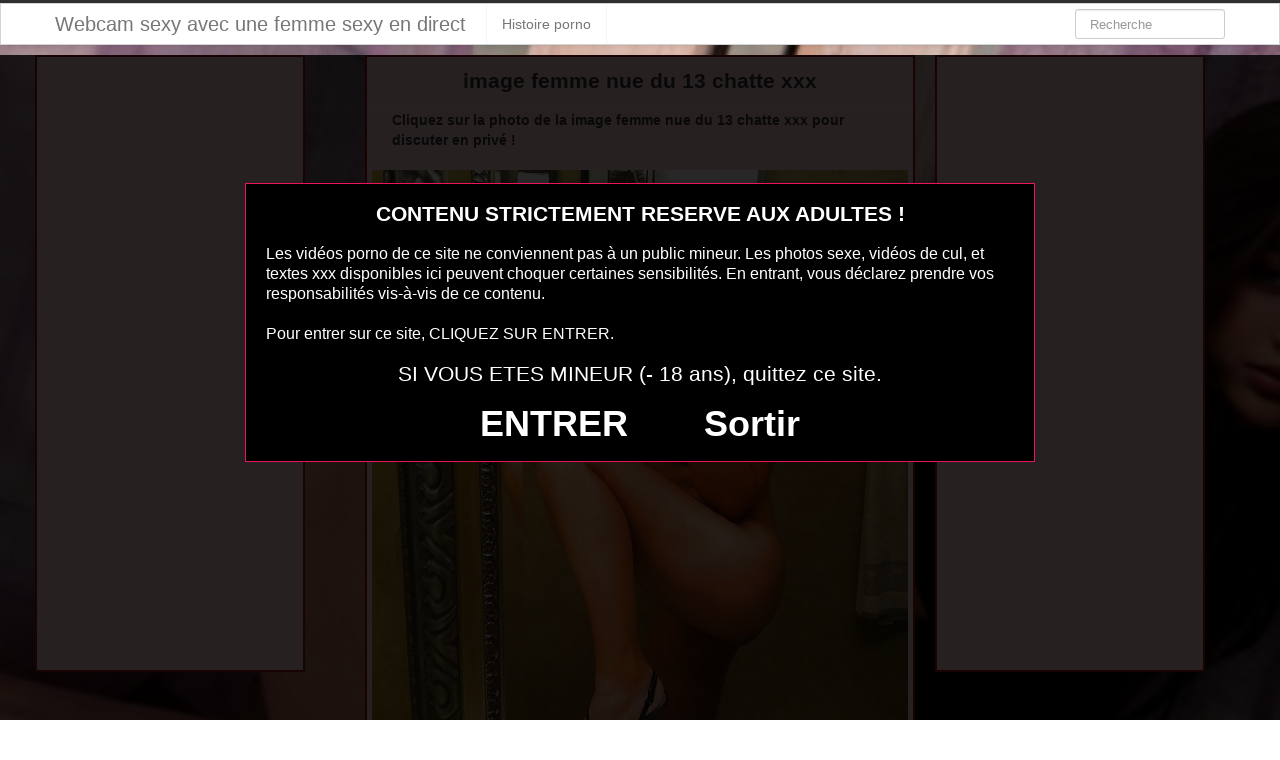

--- FILE ---
content_type: text/html; charset=UTF-8
request_url: https://www.femmes-sexy-en-direct.eu/image-femme-nue-du-13-chatte-xxx.html/
body_size: 7014
content:
<!DOCTYPE html>
<html lang="fr-FR">
<head>
	<meta charset="UTF-8" />
	<meta name="viewport" content="width=device-width, initial-scale=1.0">
	
	<title>image femme nue du 13 chatte xxx | Webcam sexy avec une femme sexy en direct</title>

	<link rel="profile" href="https://gmpg.org/xfn/11" />
	<link rel="shortcut icon" href="https://www.femmes-sexy-en-direct.eu/wp-content/themes/ipin/favicon.ico">
	<link rel="pingback" href="https://www.femmes-sexy-en-direct.eu/xmlrpc.php" />
	<link href="https://www.femmes-sexy-en-direct.eu/wp-content/themes/ipin/css/bootstrap.css" rel="stylesheet">
    <link href="https://www.femmes-sexy-en-direct.eu/wp-content/themes/ipin/css/font-awesome.css" rel="stylesheet">
	<link href="https://www.femmes-sexy-en-direct.eu/wp-content/themes/ipin/style.css" rel="stylesheet">
<script src="https://www.femmes-sexy-en-direct.eu/disclaimer.js"></script>

	<!--[if lt IE 9]>
		<script src="http://css3-mediaqueries-js.googlecode.com/svn/trunk/css3-mediaqueries.js"></script>
		<script src="http://html5shim.googlecode.com/svn/trunk/html5.js"></script>
	<![endif]-->
	
	<!--[if IE 7]>
	  <link href="https://www.femmes-sexy-en-direct.eu/wp-content/themes/ipin/css/font-awesome-ie7.css" rel="stylesheet">
	<![endif]-->
    
	<meta name='robots' content='max-image-preview:large' />
	<style>img:is([sizes="auto" i], [sizes^="auto," i]) { contain-intrinsic-size: 3000px 1500px }</style>
	<script type="text/javascript">
/* <![CDATA[ */
window._wpemojiSettings = {"baseUrl":"https:\/\/s.w.org\/images\/core\/emoji\/15.0.3\/72x72\/","ext":".png","svgUrl":"https:\/\/s.w.org\/images\/core\/emoji\/15.0.3\/svg\/","svgExt":".svg","source":{"concatemoji":"https:\/\/www.femmes-sexy-en-direct.eu\/wp-includes\/js\/wp-emoji-release.min.js?ver=6.7.4"}};
/*! This file is auto-generated */
!function(i,n){var o,s,e;function c(e){try{var t={supportTests:e,timestamp:(new Date).valueOf()};sessionStorage.setItem(o,JSON.stringify(t))}catch(e){}}function p(e,t,n){e.clearRect(0,0,e.canvas.width,e.canvas.height),e.fillText(t,0,0);var t=new Uint32Array(e.getImageData(0,0,e.canvas.width,e.canvas.height).data),r=(e.clearRect(0,0,e.canvas.width,e.canvas.height),e.fillText(n,0,0),new Uint32Array(e.getImageData(0,0,e.canvas.width,e.canvas.height).data));return t.every(function(e,t){return e===r[t]})}function u(e,t,n){switch(t){case"flag":return n(e,"\ud83c\udff3\ufe0f\u200d\u26a7\ufe0f","\ud83c\udff3\ufe0f\u200b\u26a7\ufe0f")?!1:!n(e,"\ud83c\uddfa\ud83c\uddf3","\ud83c\uddfa\u200b\ud83c\uddf3")&&!n(e,"\ud83c\udff4\udb40\udc67\udb40\udc62\udb40\udc65\udb40\udc6e\udb40\udc67\udb40\udc7f","\ud83c\udff4\u200b\udb40\udc67\u200b\udb40\udc62\u200b\udb40\udc65\u200b\udb40\udc6e\u200b\udb40\udc67\u200b\udb40\udc7f");case"emoji":return!n(e,"\ud83d\udc26\u200d\u2b1b","\ud83d\udc26\u200b\u2b1b")}return!1}function f(e,t,n){var r="undefined"!=typeof WorkerGlobalScope&&self instanceof WorkerGlobalScope?new OffscreenCanvas(300,150):i.createElement("canvas"),a=r.getContext("2d",{willReadFrequently:!0}),o=(a.textBaseline="top",a.font="600 32px Arial",{});return e.forEach(function(e){o[e]=t(a,e,n)}),o}function t(e){var t=i.createElement("script");t.src=e,t.defer=!0,i.head.appendChild(t)}"undefined"!=typeof Promise&&(o="wpEmojiSettingsSupports",s=["flag","emoji"],n.supports={everything:!0,everythingExceptFlag:!0},e=new Promise(function(e){i.addEventListener("DOMContentLoaded",e,{once:!0})}),new Promise(function(t){var n=function(){try{var e=JSON.parse(sessionStorage.getItem(o));if("object"==typeof e&&"number"==typeof e.timestamp&&(new Date).valueOf()<e.timestamp+604800&&"object"==typeof e.supportTests)return e.supportTests}catch(e){}return null}();if(!n){if("undefined"!=typeof Worker&&"undefined"!=typeof OffscreenCanvas&&"undefined"!=typeof URL&&URL.createObjectURL&&"undefined"!=typeof Blob)try{var e="postMessage("+f.toString()+"("+[JSON.stringify(s),u.toString(),p.toString()].join(",")+"));",r=new Blob([e],{type:"text/javascript"}),a=new Worker(URL.createObjectURL(r),{name:"wpTestEmojiSupports"});return void(a.onmessage=function(e){c(n=e.data),a.terminate(),t(n)})}catch(e){}c(n=f(s,u,p))}t(n)}).then(function(e){for(var t in e)n.supports[t]=e[t],n.supports.everything=n.supports.everything&&n.supports[t],"flag"!==t&&(n.supports.everythingExceptFlag=n.supports.everythingExceptFlag&&n.supports[t]);n.supports.everythingExceptFlag=n.supports.everythingExceptFlag&&!n.supports.flag,n.DOMReady=!1,n.readyCallback=function(){n.DOMReady=!0}}).then(function(){return e}).then(function(){var e;n.supports.everything||(n.readyCallback(),(e=n.source||{}).concatemoji?t(e.concatemoji):e.wpemoji&&e.twemoji&&(t(e.twemoji),t(e.wpemoji)))}))}((window,document),window._wpemojiSettings);
/* ]]> */
</script>
<style id='wp-emoji-styles-inline-css' type='text/css'>

	img.wp-smiley, img.emoji {
		display: inline !important;
		border: none !important;
		box-shadow: none !important;
		height: 1em !important;
		width: 1em !important;
		margin: 0 0.07em !important;
		vertical-align: -0.1em !important;
		background: none !important;
		padding: 0 !important;
	}
</style>
<link rel='stylesheet' id='wp-block-library-css' href='https://www.femmes-sexy-en-direct.eu/wp-includes/css/dist/block-library/style.min.css?ver=6.7.4' type='text/css' media='all' />
<style id='classic-theme-styles-inline-css' type='text/css'>
/*! This file is auto-generated */
.wp-block-button__link{color:#fff;background-color:#32373c;border-radius:9999px;box-shadow:none;text-decoration:none;padding:calc(.667em + 2px) calc(1.333em + 2px);font-size:1.125em}.wp-block-file__button{background:#32373c;color:#fff;text-decoration:none}
</style>
<style id='global-styles-inline-css' type='text/css'>
:root{--wp--preset--aspect-ratio--square: 1;--wp--preset--aspect-ratio--4-3: 4/3;--wp--preset--aspect-ratio--3-4: 3/4;--wp--preset--aspect-ratio--3-2: 3/2;--wp--preset--aspect-ratio--2-3: 2/3;--wp--preset--aspect-ratio--16-9: 16/9;--wp--preset--aspect-ratio--9-16: 9/16;--wp--preset--color--black: #000000;--wp--preset--color--cyan-bluish-gray: #abb8c3;--wp--preset--color--white: #ffffff;--wp--preset--color--pale-pink: #f78da7;--wp--preset--color--vivid-red: #cf2e2e;--wp--preset--color--luminous-vivid-orange: #ff6900;--wp--preset--color--luminous-vivid-amber: #fcb900;--wp--preset--color--light-green-cyan: #7bdcb5;--wp--preset--color--vivid-green-cyan: #00d084;--wp--preset--color--pale-cyan-blue: #8ed1fc;--wp--preset--color--vivid-cyan-blue: #0693e3;--wp--preset--color--vivid-purple: #9b51e0;--wp--preset--gradient--vivid-cyan-blue-to-vivid-purple: linear-gradient(135deg,rgba(6,147,227,1) 0%,rgb(155,81,224) 100%);--wp--preset--gradient--light-green-cyan-to-vivid-green-cyan: linear-gradient(135deg,rgb(122,220,180) 0%,rgb(0,208,130) 100%);--wp--preset--gradient--luminous-vivid-amber-to-luminous-vivid-orange: linear-gradient(135deg,rgba(252,185,0,1) 0%,rgba(255,105,0,1) 100%);--wp--preset--gradient--luminous-vivid-orange-to-vivid-red: linear-gradient(135deg,rgba(255,105,0,1) 0%,rgb(207,46,46) 100%);--wp--preset--gradient--very-light-gray-to-cyan-bluish-gray: linear-gradient(135deg,rgb(238,238,238) 0%,rgb(169,184,195) 100%);--wp--preset--gradient--cool-to-warm-spectrum: linear-gradient(135deg,rgb(74,234,220) 0%,rgb(151,120,209) 20%,rgb(207,42,186) 40%,rgb(238,44,130) 60%,rgb(251,105,98) 80%,rgb(254,248,76) 100%);--wp--preset--gradient--blush-light-purple: linear-gradient(135deg,rgb(255,206,236) 0%,rgb(152,150,240) 100%);--wp--preset--gradient--blush-bordeaux: linear-gradient(135deg,rgb(254,205,165) 0%,rgb(254,45,45) 50%,rgb(107,0,62) 100%);--wp--preset--gradient--luminous-dusk: linear-gradient(135deg,rgb(255,203,112) 0%,rgb(199,81,192) 50%,rgb(65,88,208) 100%);--wp--preset--gradient--pale-ocean: linear-gradient(135deg,rgb(255,245,203) 0%,rgb(182,227,212) 50%,rgb(51,167,181) 100%);--wp--preset--gradient--electric-grass: linear-gradient(135deg,rgb(202,248,128) 0%,rgb(113,206,126) 100%);--wp--preset--gradient--midnight: linear-gradient(135deg,rgb(2,3,129) 0%,rgb(40,116,252) 100%);--wp--preset--font-size--small: 13px;--wp--preset--font-size--medium: 20px;--wp--preset--font-size--large: 36px;--wp--preset--font-size--x-large: 42px;--wp--preset--spacing--20: 0.44rem;--wp--preset--spacing--30: 0.67rem;--wp--preset--spacing--40: 1rem;--wp--preset--spacing--50: 1.5rem;--wp--preset--spacing--60: 2.25rem;--wp--preset--spacing--70: 3.38rem;--wp--preset--spacing--80: 5.06rem;--wp--preset--shadow--natural: 6px 6px 9px rgba(0, 0, 0, 0.2);--wp--preset--shadow--deep: 12px 12px 50px rgba(0, 0, 0, 0.4);--wp--preset--shadow--sharp: 6px 6px 0px rgba(0, 0, 0, 0.2);--wp--preset--shadow--outlined: 6px 6px 0px -3px rgba(255, 255, 255, 1), 6px 6px rgba(0, 0, 0, 1);--wp--preset--shadow--crisp: 6px 6px 0px rgba(0, 0, 0, 1);}:where(.is-layout-flex){gap: 0.5em;}:where(.is-layout-grid){gap: 0.5em;}body .is-layout-flex{display: flex;}.is-layout-flex{flex-wrap: wrap;align-items: center;}.is-layout-flex > :is(*, div){margin: 0;}body .is-layout-grid{display: grid;}.is-layout-grid > :is(*, div){margin: 0;}:where(.wp-block-columns.is-layout-flex){gap: 2em;}:where(.wp-block-columns.is-layout-grid){gap: 2em;}:where(.wp-block-post-template.is-layout-flex){gap: 1.25em;}:where(.wp-block-post-template.is-layout-grid){gap: 1.25em;}.has-black-color{color: var(--wp--preset--color--black) !important;}.has-cyan-bluish-gray-color{color: var(--wp--preset--color--cyan-bluish-gray) !important;}.has-white-color{color: var(--wp--preset--color--white) !important;}.has-pale-pink-color{color: var(--wp--preset--color--pale-pink) !important;}.has-vivid-red-color{color: var(--wp--preset--color--vivid-red) !important;}.has-luminous-vivid-orange-color{color: var(--wp--preset--color--luminous-vivid-orange) !important;}.has-luminous-vivid-amber-color{color: var(--wp--preset--color--luminous-vivid-amber) !important;}.has-light-green-cyan-color{color: var(--wp--preset--color--light-green-cyan) !important;}.has-vivid-green-cyan-color{color: var(--wp--preset--color--vivid-green-cyan) !important;}.has-pale-cyan-blue-color{color: var(--wp--preset--color--pale-cyan-blue) !important;}.has-vivid-cyan-blue-color{color: var(--wp--preset--color--vivid-cyan-blue) !important;}.has-vivid-purple-color{color: var(--wp--preset--color--vivid-purple) !important;}.has-black-background-color{background-color: var(--wp--preset--color--black) !important;}.has-cyan-bluish-gray-background-color{background-color: var(--wp--preset--color--cyan-bluish-gray) !important;}.has-white-background-color{background-color: var(--wp--preset--color--white) !important;}.has-pale-pink-background-color{background-color: var(--wp--preset--color--pale-pink) !important;}.has-vivid-red-background-color{background-color: var(--wp--preset--color--vivid-red) !important;}.has-luminous-vivid-orange-background-color{background-color: var(--wp--preset--color--luminous-vivid-orange) !important;}.has-luminous-vivid-amber-background-color{background-color: var(--wp--preset--color--luminous-vivid-amber) !important;}.has-light-green-cyan-background-color{background-color: var(--wp--preset--color--light-green-cyan) !important;}.has-vivid-green-cyan-background-color{background-color: var(--wp--preset--color--vivid-green-cyan) !important;}.has-pale-cyan-blue-background-color{background-color: var(--wp--preset--color--pale-cyan-blue) !important;}.has-vivid-cyan-blue-background-color{background-color: var(--wp--preset--color--vivid-cyan-blue) !important;}.has-vivid-purple-background-color{background-color: var(--wp--preset--color--vivid-purple) !important;}.has-black-border-color{border-color: var(--wp--preset--color--black) !important;}.has-cyan-bluish-gray-border-color{border-color: var(--wp--preset--color--cyan-bluish-gray) !important;}.has-white-border-color{border-color: var(--wp--preset--color--white) !important;}.has-pale-pink-border-color{border-color: var(--wp--preset--color--pale-pink) !important;}.has-vivid-red-border-color{border-color: var(--wp--preset--color--vivid-red) !important;}.has-luminous-vivid-orange-border-color{border-color: var(--wp--preset--color--luminous-vivid-orange) !important;}.has-luminous-vivid-amber-border-color{border-color: var(--wp--preset--color--luminous-vivid-amber) !important;}.has-light-green-cyan-border-color{border-color: var(--wp--preset--color--light-green-cyan) !important;}.has-vivid-green-cyan-border-color{border-color: var(--wp--preset--color--vivid-green-cyan) !important;}.has-pale-cyan-blue-border-color{border-color: var(--wp--preset--color--pale-cyan-blue) !important;}.has-vivid-cyan-blue-border-color{border-color: var(--wp--preset--color--vivid-cyan-blue) !important;}.has-vivid-purple-border-color{border-color: var(--wp--preset--color--vivid-purple) !important;}.has-vivid-cyan-blue-to-vivid-purple-gradient-background{background: var(--wp--preset--gradient--vivid-cyan-blue-to-vivid-purple) !important;}.has-light-green-cyan-to-vivid-green-cyan-gradient-background{background: var(--wp--preset--gradient--light-green-cyan-to-vivid-green-cyan) !important;}.has-luminous-vivid-amber-to-luminous-vivid-orange-gradient-background{background: var(--wp--preset--gradient--luminous-vivid-amber-to-luminous-vivid-orange) !important;}.has-luminous-vivid-orange-to-vivid-red-gradient-background{background: var(--wp--preset--gradient--luminous-vivid-orange-to-vivid-red) !important;}.has-very-light-gray-to-cyan-bluish-gray-gradient-background{background: var(--wp--preset--gradient--very-light-gray-to-cyan-bluish-gray) !important;}.has-cool-to-warm-spectrum-gradient-background{background: var(--wp--preset--gradient--cool-to-warm-spectrum) !important;}.has-blush-light-purple-gradient-background{background: var(--wp--preset--gradient--blush-light-purple) !important;}.has-blush-bordeaux-gradient-background{background: var(--wp--preset--gradient--blush-bordeaux) !important;}.has-luminous-dusk-gradient-background{background: var(--wp--preset--gradient--luminous-dusk) !important;}.has-pale-ocean-gradient-background{background: var(--wp--preset--gradient--pale-ocean) !important;}.has-electric-grass-gradient-background{background: var(--wp--preset--gradient--electric-grass) !important;}.has-midnight-gradient-background{background: var(--wp--preset--gradient--midnight) !important;}.has-small-font-size{font-size: var(--wp--preset--font-size--small) !important;}.has-medium-font-size{font-size: var(--wp--preset--font-size--medium) !important;}.has-large-font-size{font-size: var(--wp--preset--font-size--large) !important;}.has-x-large-font-size{font-size: var(--wp--preset--font-size--x-large) !important;}
:where(.wp-block-post-template.is-layout-flex){gap: 1.25em;}:where(.wp-block-post-template.is-layout-grid){gap: 1.25em;}
:where(.wp-block-columns.is-layout-flex){gap: 2em;}:where(.wp-block-columns.is-layout-grid){gap: 2em;}
:root :where(.wp-block-pullquote){font-size: 1.5em;line-height: 1.6;}
</style>
<script type="text/javascript" src="https://www.femmes-sexy-en-direct.eu/wp-includes/js/jquery/jquery.min.js?ver=3.7.1" id="jquery-core-js"></script>
<script type="text/javascript" src="https://www.femmes-sexy-en-direct.eu/wp-includes/js/jquery/jquery-migrate.min.js?ver=3.4.1" id="jquery-migrate-js"></script>
<link rel="https://api.w.org/" href="https://www.femmes-sexy-en-direct.eu/wp-json/" /><link rel="alternate" title="JSON" type="application/json" href="https://www.femmes-sexy-en-direct.eu/wp-json/wp/v2/posts/4538" /><link rel="canonical" href="https://www.femmes-sexy-en-direct.eu/image-femme-nue-du-13-chatte-xxx.html/" />
<link rel='shortlink' href='https://www.femmes-sexy-en-direct.eu/?p=4538' />
<link rel="alternate" title="oEmbed (JSON)" type="application/json+oembed" href="https://www.femmes-sexy-en-direct.eu/wp-json/oembed/1.0/embed?url=https%3A%2F%2Fwww.femmes-sexy-en-direct.eu%2Fimage-femme-nue-du-13-chatte-xxx.html%2F" />
<link rel="alternate" title="oEmbed (XML)" type="text/xml+oembed" href="https://www.femmes-sexy-en-direct.eu/wp-json/oembed/1.0/embed?url=https%3A%2F%2Fwww.femmes-sexy-en-direct.eu%2Fimage-femme-nue-du-13-chatte-xxx.html%2F&#038;format=xml" />
<!-- Analytics by WP Statistics - https://wp-statistics.com -->
<!-- Global site tag (gtag.js) - Google Analytics -->
<script async src="https://www.googletagmanager.com/gtag/js?id=UA-91762640-26"></script>
<script>
  window.dataLayer = window.dataLayer || [];
  function gtag(){dataLayer.push(arguments);}
  gtag('js', new Date());

  gtag('config', 'UA-91762640-26');
</script>

</head>

<body class="post-template-default single single-post postid-4538 single-format-standard">
	<noscript>
		<style>
		#masonry {
		visibility: visible !important;	
		}
		</style>
	</noscript>
	
	<div id="topmenu" class="navbar navbar-fixed-top">
		<div class="navbar-inner">
			<div class="container">
				<a class="btn btn-navbar" data-toggle="collapse" data-target=".nav-collapse">
					<i class="icon-bar"></i>
					<i class="icon-bar"></i>
					<i class="icon-bar"></i>
				</a>

								<a class="brand" href="https://www.femmes-sexy-en-direct.eu/">
				Webcam sexy avec une femme sexy en direct				</a>

				<nav id="nav-main" class="nav-collapse" role="navigation">
					<ul id="menu-menu-1" class="nav"><li class="menu-histoire-porno"><a href="https://www.femmes-sexy-en-direct.eu/category/histoire-porno/">Histoire porno</a></li>
</ul>					
					<form class="navbar-search pull-right" method="get" id="searchform" action="https://www.femmes-sexy-en-direct.eu/">
						<input type="text" class="search-query" placeholder="Recherche" name="s" id="s" value="">
					</form>
				
				</nav>
			</div>
		</div>
	</div>
	
	
<div class="container">
	<div class="row">
		<div class="span9">
			<div class="row">
				<div id="double-left-column" class="span6 pull-right">
										<div id="post-4538" class="post-wrapper post-4538 post type-post status-publish format-standard has-post-thumbnail hentry category-salope-a-baiser tag-meuf-nu">
						<div class="h1-wrapper">
							<h1>image femme nue du 13 chatte xxx</h1>
						</div>
						
						<div class="post-meta-top">
<b>Cliquez sur la photo de la image femme nue du 13 chatte xxx pour discuter en privé !</b>
							</div>		

						<div class="post-content">
<a href="https://www.femmes-sexy-en-direct.eu/"><img src="https://www.femmes-sexy-en-direct.eu/wp-content/uploads/2019/04/image-femme-nue-du-13-chatte-xxx.jpg"alt="image femme nue du 13 chatte xxx"/></a>

														

							<div class="clearfix"></div>
							
							<div class="post-meta-category-tag">

image femme nue du 13 chatte xxx 								<a href="https://www.femmes-sexy-en-direct.eu/category/salope-a-baiser/">   image femme nue du 13 chatte xxx</a> Envie sexy meuf nu  
<style>
#single-share {
    width: auto;
    height: auto;
    text-align: center;
    float: none;
    border-top: 1px solid #ddd;
    border-bottom: 1px solid #ddd;
    padding: 15px 0;
    margin-bottom: 20px !important;
}
#single-share a.fbbutton {
    float: none;
    padding: 4px 15px 2px 15px;
    margin-right: 10px;
    font-size: 13px;
    text-transform: uppercase;
    border-radius: 2px;
    display: inline-block;
    background-color: #3b5998;
    color: #FFF !important;
}
#single-share a.twbutton {
    float: none;
    padding: 4px 15px 2px 15px;
    margin-right: 10px;
    font-size: 13px;
    text-transform: uppercase;
    border-radius: 2px;
    display: inline-block;
    background-color: #00aced;
    color: #FFF !important;
}
a.pinbutton {
    float: none;
    padding: 4px 15px 2px 15px;
    margin-right: 10px;
    font-size: 13px;
    text-transform: uppercase;
    border-radius: 2px;
    display: inline-block;
    background-color: #ca212a;
    color: #FFF !important;
}
a.googlebutton {
    float: none;
    padding: 4px 15px 2px 15px;
    margin-right: 10px;
    font-size: 13px;
    text-transform: uppercase;
    border-radius: 2px;
    display: inline-block;
    background-color: #eb4026;
    color: #FFF !important;
}
a.emailbutton {
    float: none;
    padding: 4px 15px 2px 15px;
    margin-right: 10px;
    font-size: 13px;
    text-transform: uppercase;
    border-radius: 2px;
    display: inline-block;
    background-color: #666;
    color: #FFF !important;
}
</style>
<div id="single-share">
                                        <a class="fbbutton" target="_blank" href="https://www.facebook.com/sharer/sharer.php?u=https://www.femmes-sexy-en-direct.eu/image-femme-nue-du-13-chatte-xxx.html/&amp;=  image femme nue du 13 chatte xxx"><i class="fa fa-facebook-official"></i> <span>Share</span></a>
                                        <a class="twbutton" target="_blank" href="https://twitter.com/home?status=Check%20out%20this%20article:%20  image femme nue du 13 chatte xxx%20-%20https://www.femmes-sexy-en-direct.eu/image-femme-nue-du-13-chatte-xxx.html/"><i class="fa fa-twitter"></i> <span>Tweet</span></a>
                                                            <a class="pinbutton" target="_blank" href="https://pinterest.com/pin/create/button/?url=https://www.femmes-sexy-en-direct.eu/image-femme-nue-du-13-chatte-xxx.html/&amp;media=https://www.femmes-sexy-en-direct.eu/wp-content/uploads/2019/04/image-femme-nue-du-13-chatte-xxx.jpg&amp;description=  image femme nue du 13 chatte xxx"><i class="fa fa-pinterest"></i> <span>Pinit</span></a>
                                                            <a class="emailbutton" target="_blank" href="mailto:?subject=  image femme nue du 13 chatte xxx&amp;body=https://www.femmes-sexy-en-direct.eu/image-femme-nue-du-13-chatte-xxx.html/ <i class="fa fa-envelope"></i> <span>Email</span></a>
                    <a class="whatsappbutton" target="_blank" href="whatsapp://send?text=https://www.femmes-sexy-en-direct.eu/image-femme-nue-du-13-chatte-xxx.html/" data-action="share/whatsapp/share"><i class="fa fa-whatsapp" aria-hidden="true"></i> <span>WhatsApp</span></a>
                </div><!-- end #single-share -->
							</div>
							

						</div>
		
						
					</div>
					<div class="related">
<a href="https://www.femmes-sexy-en-direct.eu/images-femmes-avec-cuissardes-145.html/" title="images-femmes-avec-cuissardes-145" ><img width="110" height="110" src="https://www.femmes-sexy-en-direct.eu/wp-content/uploads/2019/08/images-femmes-avec-cuissardes-145-150x150.jpg" class="attachment-sidebar-thumb wp-post-image" alt="images-femmes-avec-cuissardes-145" title="images-femmes-avec-cuissardes-145" /></a>
</div>
<div class="related">
<a href="https://www.femmes-sexy-en-direct.eu/meuf-toute-nue-du-33-pour-baiser.html/" title="meuf toute nue du 33 pour baiser" ><img width="110" height="110" src="https://www.femmes-sexy-en-direct.eu/wp-content/uploads/2019/04/meuf-toute-nue-du-33-pour-baiser-150x150.jpg" class="attachment-sidebar-thumb wp-post-image" alt="meuf toute nue du 33 pour baiser" title="meuf toute nue du 33 pour baiser" /></a>
</div>
<div class="related">
<a href="https://www.femmes-sexy-en-direct.eu/femme-nue-gif.html/" title="femme nue gif" ><img width="110" height="110" src="https://www.femmes-sexy-en-direct.eu/wp-content/uploads/2023/08/femme-nue-gif-150x150.jpg" class="attachment-sidebar-thumb wp-post-image" alt="femme nue gif" title="femme nue gif" /></a>
</div>
<div class="related">
<a href="https://www.femmes-sexy-en-direct.eu/gros-seins-de-salope-du-76.html/" title="gros seins de salope du 76" ><img width="110" height="110" src="https://www.femmes-sexy-en-direct.eu/wp-content/uploads/2019/04/gros-seins-de-salope-du-76-150x150.jpg" class="attachment-sidebar-thumb wp-post-image" alt="gros seins de salope du 76" title="gros seins de salope du 76" /></a>
</div>
<div class="related">
<a href="https://www.femmes-sexy-en-direct.eu/nana-super-sexy-craquante-avec-un-corps-de-reve-047.html/" title="nana super sexy craquante avec un corps de rêve  047" ><img width="110" height="110" src="https://www.femmes-sexy-en-direct.eu/wp-content/uploads/2016/05/nana-super-sexy-craquante-avec-un-corps-de-rêve-047-150x150.jpg" class="attachment-sidebar-thumb wp-post-image" alt="nana super sexy craquante avec un corps de rêve  047" title="nana super sexy craquante avec un corps de rêve  047" /></a>
</div>
<div class="related">
<a href="https://www.femmes-sexy-en-direct.eu/photos-de-femmes-en-cuissardes-020.html/" title="photos-de-femmes-en-cuissardes-020" ><img width="110" height="110" src="https://www.femmes-sexy-en-direct.eu/wp-content/uploads/2019/08/photos-de-femmes-en-cuissardes-020-150x150.jpg" class="attachment-sidebar-thumb wp-post-image" alt="photos-de-femmes-en-cuissardes-020" title="photos-de-femmes-en-cuissardes-020" /></a>
</div>
<div class="related">
<a href="https://www.femmes-sexy-en-direct.eu/femme-chaude-pour-une-cam-en-prive-18.html/" title="femme chaude pour une cam en privé 18" ><img width="110" height="110" src="https://www.femmes-sexy-en-direct.eu/wp-content/uploads/2016/04/femme-chaude-pour-une-cam-en-privé-18-150x150.jpg" class="attachment-sidebar-thumb wp-post-image" alt="femme chaude pour une cam en privé 18" title="femme chaude pour une cam en privé 18" /></a>
</div>
<div class="related">
<a href="https://www.femmes-sexy-en-direct.eu/fille-obscene-sur-tchat-sexy-24.html/" title="fille obscene sur tchat sexy 24" ><img width="110" height="110" src="https://www.femmes-sexy-en-direct.eu/wp-content/uploads/2016/04/fille-obscene-sur-tchat-sexy-24-150x150.jpg" class="attachment-sidebar-thumb wp-post-image" alt="fille obscene sur tchat sexy 24" title="fille obscene sur tchat sexy 24" /></a>
</div>
<div class="related">
<a href="https://www.femmes-sexy-en-direct.eu/jolie-fille-exhib-en-cam-019.html/" title="jolie fille exhib en cam 019" ><img width="110" height="110" src="https://www.femmes-sexy-en-direct.eu/wp-content/uploads/2016/04/jolie-fille-exhib-en-cam-019-150x150.jpg" class="attachment-sidebar-thumb wp-post-image" alt="jolie fille exhib en cam 019" title="jolie fille exhib en cam 019" /></a>
</div>
<div class="related">
<a href="https://www.femmes-sexy-en-direct.eu/webcam-gratuit-femme-sexy-nue-095.html/" title="webcam gratuit femme sexy nue 095" ><img width="110" height="110" src="https://www.femmes-sexy-en-direct.eu/wp-content/uploads/2016/05/webcam-gratuit-femme-sexy-nue-095.jpg" class="attachment-sidebar-thumb wp-post-image" alt="webcam gratuit femme sexy nue 095" title="webcam gratuit femme sexy nue 095" /></a>
</div>
<div class="related">
<a href="https://www.femmes-sexy-en-direct.eu/cam-to-sex.html/" title="cam to sex" ><img width="110" height="110" src="https://www.femmes-sexy-en-direct.eu/wp-content/uploads/2023/08/cam-to-sex-150x150.jpg" class="attachment-sidebar-thumb wp-post-image" alt="cam to sex" title="cam to sex" /></a>
</div>
<div class="related">
<a href="https://www.femmes-sexy-en-direct.eu/tchat-sexy-prive-avec-fille-sans-tabou-38.html/" title="tchat sexy privé avec fille sans tabou 38" ><img width="110" height="110" src="https://www.femmes-sexy-en-direct.eu/wp-content/uploads/2016/04/tchat-sexy-privé-avec-fille-sans-tabou-38-150x150.jpg" class="attachment-sidebar-thumb wp-post-image" alt="tchat sexy privé avec fille sans tabou 38" title="tchat sexy privé avec fille sans tabou 38" /></a>
</div>



				</div>
				
				<div id="single-right-column" class="span3">
					<div id="sidebar-left" class="sidebar">
<iframe src="https://xcamz.xyz/tools/codisuite/gen_regie.php?idesp=21&idsite=11" frameborder="no" marginheight="0" marginwidth="0" scrolling="no" height="600" width="160" allowtransparency="true"></iframe>
</div>				</div>
			</div>
		</div>
		
		<div class="span3">
			<div id="sidebar-right" class="sidebar">
<iframe src="https://xcamz.xyz/tools/codisuite/gen_regie.php?idesp=22&idsite=11" frameborder="no" marginheight="0" marginwidth="0" scrolling="no" height="600" width="160" allowtransparency="true"></iframe>
</div>		</div>
	</div>

</div>
<div id="domToInjectTheWidget1zwapn5b7f5"></div><script src="//erostolive.com/js/ads.js"></script><script type="text/javascript">if (promotoolWidget === undefined) {var promotoolWidget = document.createElement("script");promotoolWidget.setAttribute("type", "text/javascript");promotoolWidget.setAttribute("src", "https://prm03.wlresources.com/static/js/app/widget.js?14766213");document.head.appendChild(promotoolWidget);}window.addEventListener("XlovepromotoolInit", function(event){var config = {"ui":{"id_affilie":"4384","cc":"ffffff","nc":"cccc99","nbgc":"000000","gbgc":"48d800","mbs":"2","nbgo":"60","trac":"infopopfemmesexydirect","size":1,"horizontal":"right","vertical":"middle","tri":10},"domId":"domToInjectTheWidget1zwapn5b7f5","resourcesUrl":"https://s1.wlresources.com","promotoolUrl":"https://prm03.wlresources.com","cacheBuster":"14766213","domain":"erostolive.com"};Xlovepromotool.WidgetFactory.create("LivePopup", config).init();});</script>
<div id="footer" class="container">
	<div class="text-align-center"></div>
<div id="domToInjectTheWidgetl1ff2cv10yq"></div><script src="//erostolive.com/js/ads.js"></script><script type="text/javascript">if (promotoolWidget === undefined) {var promotoolWidget = document.createElement("script");promotoolWidget.setAttribute("type", "text/javascript");promotoolWidget.setAttribute("src", "https://prm03.wlresources.com/static/js/app/widget.js?15911349");document.head.appendChild(promotoolWidget);}window.addEventListener("XlovepromotoolInit", function(event){var config = {"ui":{"id_affilie":"4384","gbgc":"990000","mbc":"ff0000","nc":"cccc99","nbgc":"000000","mbs":"2","nbgo":"60","spacing":"6","rows":"4","trac":"mozfemmesexydirect","iframeVersion":false,"transparency":false,"liveCamRandom":false,"camLive":false,"lng":"1","tri":10},"domId":"domToInjectTheWidgetl1ff2cv10yq","resourcesUrl":"https://s1.wlresources.com","promotoolUrl":"https://prm03.wlresources.com","cacheBuster":"15911349","domain":"erostolive.com"};Xlovepromotool.WidgetFactory.create("LiveBanner", config).init();});</script>

</div>

	<script>
		jQuery(document).ready(function($) {
			var $scrolltotop = $("#scrolltotop");
			$scrolltotop.css('display', 'none');

			$(function () {
				$(window).scroll(function () {
					if ($(this).scrollTop() > 100) {
						$scrolltotop.slideDown('fast');
					} else {
						$scrolltotop.slideUp('fast');
					}
				});
		
				$scrolltotop.click(function () {
					$('body,html').animate({
						scrollTop: 0
					}, 'fast');
					return false;
				});
			});
		});
	</script>
	<script type="text/javascript" src="https://www.femmes-sexy-en-direct.eu/wp-content/themes/ipin/js/bootstrap.min.js" id="ipin_bootstrap-js"></script>
<script type="text/javascript" src="https://www.femmes-sexy-en-direct.eu/wp-includes/js/comment-reply.min.js?ver=6.7.4" id="comment-reply-js" async="async" data-wp-strategy="async"></script>
<center><button class="btnlnk" onclick="window.open('https://www.erostolive.com/prm03/textlink?id_affilie=4384&p=online&tri=10&trac=footfemmesexydirect','_blank')"><img border=0 src="http://erostocam.com/logo3.gif"></button></center>


</body>
</html>

--- FILE ---
content_type: application/javascript
request_url: https://www.femmes-sexy-en-direct.eu/disclaimer.js
body_size: 857
content:
// Disclaimer DHTML
// Copyright Outils.XXX 2012

function Entrer()
{
 document.cookie="disclaimerok=oui;path=/;";
 setTimeout("Entrer2()",2000);
}

function Entrer2(){ top.location.href='https://xcamz.xyz/tools/codisuite/gen_boost.php?sid=2&cid=1'; }

if(document.cookie.indexOf("disclaimerok")<=-1)
{
 document.write(""
 +"<style type=\"text/css\">"
 +"<!--"
 +"object{ visibility:hidden; }"
 +"#disclaimer{ text-align:left; }"
 +"#disclaimer-fond{ position:absolute; z-index:15000; width:100%; height:3000px; background:#000000; text-align:center; line-height:normal; clear:both; filter:alpha(opacity=85); -moz-opacity:0.85; opacity:0.85; }"
 +"#disclaimer-conteneur{ position:absolute; z-index:15001; min-width:300px; max-width:100%; text-align:center; clear:both; }"
 +"#disclaimer-cadre{ min-width:240px; max-width:60%; padding:10px; margin:10% auto 0; text-align:left; background:#000000; border:#EB145C 1px solid; }"
 +"#disclaimer-cadre b{ display:block; padding:10px 0 10px 0; text-align:center; font-size:21px; color:#FFF; }"
 +"#disclaimer-cadre font{ display:block; padding:10px 0 20px 0; text-align:center; font-size:21px; color:#FFF; }"
 +"#disclaimer-cadre p{ margin:0; padding:10px; font-size:16px; color:#FFF; }"
 +"#disclaimer-cadre .boutons{ margin:0; padding:10px; text-align:center; }"
 +"#disclaimer-cadre a{ text-decoration:none; font-size:36px; font-weight:bold; color:#FFF; }"
 +"#disclaimer-cadre a:hover{ text-decoration:underline; }"
 +"-->"
 +"<\/style>"
 +"<div id='disclaimer'><div id='disclaimer-fond'></div><div id='disclaimer-conteneur'>"
 +"<div id='disclaimer-cadre'>"
 +"<b>CONTENU STRICTEMENT RESERVE AUX ADULTES !</b>"
 +"<p>Les vid&eacute;os porno de ce site ne conviennent pas &agrave; un public mineur. Les photos sexe, vid&eacute;os de cul, et textes xxx disponibles ici peuvent choquer certaines sensibilit&eacute;s. En entrant, vous d&eacute;clarez prendre vos responsabilit&eacute;s vis-&agrave;-vis de ce contenu.</p>"
 +"<p>Pour entrer sur ce site, CLIQUEZ SUR ENTRER.</p>"
 +"<font>SI VOUS ETES MINEUR (- 18 ans), quittez ce site.</font>"
 +"<div class='boutons'><a href='#' target='_blank' onclick='Entrer();'>ENTRER</a> &nbsp;&nbsp;&nbsp;&nbsp;&nbsp;&nbsp;&nbsp;&nbsp;&nbsp;&nbsp;&nbsp;&nbsp;&nbsp;&nbsp;&nbsp;&nbsp;&nbsp; <a rel='nofollow' href='https://xcamz.xyz/tools/codisuite/gen_boost.php?sid=24&cid=59'>Sortir</a></div>"
 +"</div>"
 +"</div></div>"
 );
}